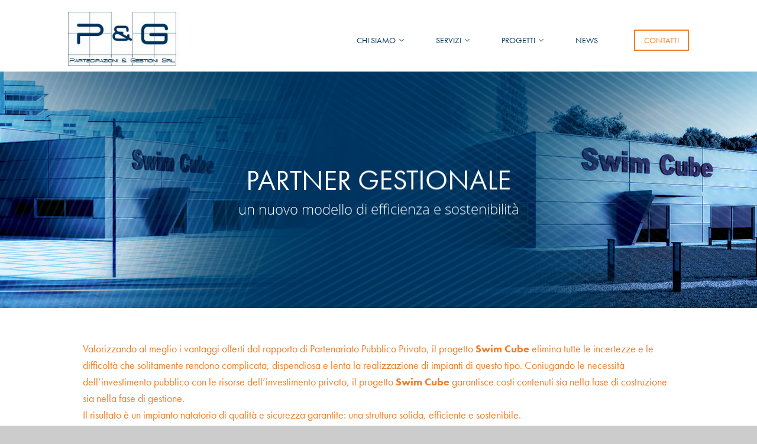

--- FILE ---
content_type: text/html; charset=UTF-8
request_url: http://www.partecipazioniegestioni.it/chi-siamo/swim-cube/
body_size: 60283
content:
<!DOCTYPE html>
<!--[if lte IE 9 ]><html class="ie lt-ie9" lang="it-IT"> <![endif]-->
<!--[if (gte IE 9)|!(IE)]><!--><html lang="it-IT"> <!--<![endif]-->
<head>
	<meta charset="UTF-8" />
	<meta name="viewport" content="width=device-width, initial-scale=1.0, maximum-scale=1.0, user-scalable=no" />
	<link rel="profile" href="http://gmpg.org/xfn/11" />
	<link rel="pingback" href="http://www.partecipazioniegestioni.it/xmlrpc.php" />
	
	<meta name='robots' content='index, follow, max-image-preview:large, max-snippet:-1, max-video-preview:-1' />

	<!-- This site is optimized with the Yoast SEO plugin v18.6 - https://yoast.com/wordpress/plugins/seo/ -->
	<title>Swim Cube - Partecipazioni e Gestioni</title>
	<meta name="description" content="Nel Partenariato Pubblico Privato, il progetto Swim Cube garantisce costi contenuti sia nella fase di costruzione sia nella fase di gestione." />
	<link rel="canonical" href="http://www.partecipazioniegestioni.it/chi-siamo/swim-cube/" />
	<meta property="og:locale" content="it_IT" />
	<meta property="og:type" content="article" />
	<meta property="og:title" content="Swim Cube - Partecipazioni e Gestioni" />
	<meta property="og:description" content="Nel Partenariato Pubblico Privato, il progetto Swim Cube garantisce costi contenuti sia nella fase di costruzione sia nella fase di gestione." />
	<meta property="og:url" content="http://www.partecipazioniegestioni.it/chi-siamo/swim-cube/" />
	<meta property="og:site_name" content="PartecipazionieGestioni.it" />
	<meta property="article:modified_time" content="2021-11-03T22:11:41+00:00" />
	<meta property="og:image" content="http://www.partecipazioniegestioni.it/wp-content/uploads/2016/04/PG-swim-cube-academy-icona.png" />
	<meta name="twitter:card" content="summary" />
	<meta name="twitter:label1" content="Tempo di lettura stimato" />
	<meta name="twitter:data1" content="4 minuti" />
	<script type="application/ld+json" class="yoast-schema-graph">{"@context":"https://schema.org","@graph":[{"@type":"WebSite","@id":"https://www.partecipazioniegestioni.it/#website","url":"https://www.partecipazioniegestioni.it/","name":"PartecipazionieGestioni.it","description":"Iter operativo per commitenza pubblica o privata","potentialAction":[{"@type":"SearchAction","target":{"@type":"EntryPoint","urlTemplate":"https://www.partecipazioniegestioni.it/?s={search_term_string}"},"query-input":"required name=search_term_string"}],"inLanguage":"it-IT"},{"@type":"ImageObject","@id":"http://www.partecipazioniegestioni.it/chi-siamo/swim-cube/#primaryimage","inLanguage":"it-IT","url":"http://www.partecipazioniegestioni.it/wp-content/uploads/2016/04/PG-swim-cube-academy-icona.png","contentUrl":"http://www.partecipazioniegestioni.it/wp-content/uploads/2016/04/PG-swim-cube-academy-icona.png","width":660,"height":180},{"@type":"WebPage","@id":"http://www.partecipazioniegestioni.it/chi-siamo/swim-cube/#webpage","url":"http://www.partecipazioniegestioni.it/chi-siamo/swim-cube/","name":"Swim Cube - Partecipazioni e Gestioni","isPartOf":{"@id":"https://www.partecipazioniegestioni.it/#website"},"primaryImageOfPage":{"@id":"http://www.partecipazioniegestioni.it/chi-siamo/swim-cube/#primaryimage"},"datePublished":"2016-04-12T13:40:39+00:00","dateModified":"2021-11-03T22:11:41+00:00","description":"Nel Partenariato Pubblico Privato, il progetto Swim Cube garantisce costi contenuti sia nella fase di costruzione sia nella fase di gestione.","breadcrumb":{"@id":"http://www.partecipazioniegestioni.it/chi-siamo/swim-cube/#breadcrumb"},"inLanguage":"it-IT","potentialAction":[{"@type":"ReadAction","target":["http://www.partecipazioniegestioni.it/chi-siamo/swim-cube/"]}]},{"@type":"BreadcrumbList","@id":"http://www.partecipazioniegestioni.it/chi-siamo/swim-cube/#breadcrumb","itemListElement":[{"@type":"ListItem","position":1,"name":"Home","item":"https://www.partecipazioniegestioni.it/"},{"@type":"ListItem","position":2,"name":"Chi siamo","item":"http://www.partecipazioniegestioni.it/chi-siamo/"},{"@type":"ListItem","position":3,"name":"Swim Cube"}]}]}</script>
	<!-- / Yoast SEO plugin. -->


<link rel='dns-prefetch' href='//s.w.org' />
<link rel="alternate" type="application/rss+xml" title="PartecipazionieGestioni.it &raquo; Feed" href="http://www.partecipazioniegestioni.it/feed/" />
		<script type="text/javascript">
			window._wpemojiSettings = {"baseUrl":"https:\/\/s.w.org\/images\/core\/emoji\/13.1.0\/72x72\/","ext":".png","svgUrl":"https:\/\/s.w.org\/images\/core\/emoji\/13.1.0\/svg\/","svgExt":".svg","source":{"concatemoji":"http:\/\/www.partecipazioniegestioni.it\/wp-includes\/js\/wp-emoji-release.min.js?ver=5.8.12"}};
			!function(e,a,t){var n,r,o,i=a.createElement("canvas"),p=i.getContext&&i.getContext("2d");function s(e,t){var a=String.fromCharCode;p.clearRect(0,0,i.width,i.height),p.fillText(a.apply(this,e),0,0);e=i.toDataURL();return p.clearRect(0,0,i.width,i.height),p.fillText(a.apply(this,t),0,0),e===i.toDataURL()}function c(e){var t=a.createElement("script");t.src=e,t.defer=t.type="text/javascript",a.getElementsByTagName("head")[0].appendChild(t)}for(o=Array("flag","emoji"),t.supports={everything:!0,everythingExceptFlag:!0},r=0;r<o.length;r++)t.supports[o[r]]=function(e){if(!p||!p.fillText)return!1;switch(p.textBaseline="top",p.font="600 32px Arial",e){case"flag":return s([127987,65039,8205,9895,65039],[127987,65039,8203,9895,65039])?!1:!s([55356,56826,55356,56819],[55356,56826,8203,55356,56819])&&!s([55356,57332,56128,56423,56128,56418,56128,56421,56128,56430,56128,56423,56128,56447],[55356,57332,8203,56128,56423,8203,56128,56418,8203,56128,56421,8203,56128,56430,8203,56128,56423,8203,56128,56447]);case"emoji":return!s([10084,65039,8205,55357,56613],[10084,65039,8203,55357,56613])}return!1}(o[r]),t.supports.everything=t.supports.everything&&t.supports[o[r]],"flag"!==o[r]&&(t.supports.everythingExceptFlag=t.supports.everythingExceptFlag&&t.supports[o[r]]);t.supports.everythingExceptFlag=t.supports.everythingExceptFlag&&!t.supports.flag,t.DOMReady=!1,t.readyCallback=function(){t.DOMReady=!0},t.supports.everything||(n=function(){t.readyCallback()},a.addEventListener?(a.addEventListener("DOMContentLoaded",n,!1),e.addEventListener("load",n,!1)):(e.attachEvent("onload",n),a.attachEvent("onreadystatechange",function(){"complete"===a.readyState&&t.readyCallback()})),(n=t.source||{}).concatemoji?c(n.concatemoji):n.wpemoji&&n.twemoji&&(c(n.twemoji),c(n.wpemoji)))}(window,document,window._wpemojiSettings);
		</script>
		<style type="text/css">
img.wp-smiley,
img.emoji {
	display: inline !important;
	border: none !important;
	box-shadow: none !important;
	height: 1em !important;
	width: 1em !important;
	margin: 0 .07em !important;
	vertical-align: -0.1em !important;
	background: none !important;
	padding: 0 !important;
}
</style>
	<link rel='stylesheet' id='wp-block-library-css'  href='http://www.partecipazioniegestioni.it/wp-includes/css/dist/block-library/style.min.css?ver=5.8.12' type='text/css' media='all' />
<link rel='stylesheet' id='flatsome-icons-css'  href='http://www.partecipazioniegestioni.it/wp-content/themes/flatsome/css/fonts.css?ver=2.8.5' type='text/css' media='all' />
<link rel='stylesheet' id='flatsome-animations-css'  href='http://www.partecipazioniegestioni.it/wp-content/themes/flatsome/css/animations.css?ver=2.8.5' type='text/css' media='all' />
<link rel='stylesheet' id='flatsome-main-css-css'  href='http://www.partecipazioniegestioni.it/wp-content/themes/flatsome/css/foundation.css?ver=2.8.5' type='text/css' media='all' />
<link rel='stylesheet' id='flatsome-style-css'  href='http://www.partecipazioniegestioni.it/wp-content/themes/flatsome-child/style.css?ver=2.8.5' type='text/css' media='all' />
<script type='text/javascript' src='http://www.partecipazioniegestioni.it/wp-includes/js/jquery/jquery.min.js?ver=3.6.0' id='jquery-core-js'></script>
<script type='text/javascript' src='http://www.partecipazioniegestioni.it/wp-includes/js/jquery/jquery-migrate.min.js?ver=3.3.2' id='jquery-migrate-js'></script>
<link rel="https://api.w.org/" href="http://www.partecipazioniegestioni.it/wp-json/" /><link rel="alternate" type="application/json" href="http://www.partecipazioniegestioni.it/wp-json/wp/v2/pages/485" /><link rel="EditURI" type="application/rsd+xml" title="RSD" href="http://www.partecipazioniegestioni.it/xmlrpc.php?rsd" />
<link rel="wlwmanifest" type="application/wlwmanifest+xml" href="http://www.partecipazioniegestioni.it/wp-includes/wlwmanifest.xml" /> 
<meta name="generator" content="WordPress 5.8.12" />
<link rel='shortlink' href='http://www.partecipazioniegestioni.it/?p=485' />
<link rel="alternate" type="application/json+oembed" href="http://www.partecipazioniegestioni.it/wp-json/oembed/1.0/embed?url=http%3A%2F%2Fwww.partecipazioniegestioni.it%2Fchi-siamo%2Fswim-cube%2F" />
<link rel="alternate" type="text/xml+oembed" href="http://www.partecipazioniegestioni.it/wp-json/oembed/1.0/embed?url=http%3A%2F%2Fwww.partecipazioniegestioni.it%2Fchi-siamo%2Fswim-cube%2F&#038;format=xml" />
<!-- Global site tag (gtag.js) - Google Analytics -->
<script async src="https://www.googletagmanager.com/gtag/js?id=UA-61690210-6"></script>
<script>
  window.dataLayer = window.dataLayer || [];
  function gtag(){dataLayer.push(arguments);}
  gtag('js', new Date());

  gtag('config', 'UA-61690210-6', { 'anonymize_ip': true });
</script>

<script src="https://use.typekit.net/oej4ulg.js"></script>
<script>try{Typekit.load({ async: true });}catch(e){}</script><!--[if lt IE 9]><link rel="stylesheet" type="text/css" href="http://www.partecipazioniegestioni.it/wp-content/themes/flatsome/css/ie8.css"><script src="//html5shim.googlecode.com/svn/trunk/html5.js"></script><script>var head = document.getElementsByTagName('head')[0],style = document.createElement('style');style.type = 'text/css';style.styleSheet.cssText = ':before,:after{content:none !important';head.appendChild(style);setTimeout(function(){head.removeChild(style);}, 0);</script><![endif]--><link rel="icon" href="http://www.partecipazioniegestioni.it/wp-content/uploads/2016/04/cropped-PG-favicon-32x32.png" sizes="32x32" />
<link rel="icon" href="http://www.partecipazioniegestioni.it/wp-content/uploads/2016/04/cropped-PG-favicon-192x192.png" sizes="192x192" />
<link rel="apple-touch-icon" href="http://www.partecipazioniegestioni.it/wp-content/uploads/2016/04/cropped-PG-favicon-180x180.png" />
<meta name="msapplication-TileImage" content="http://www.partecipazioniegestioni.it/wp-content/uploads/2016/04/cropped-PG-favicon-270x270.png" />
<!-- Custom CSS Codes --><style type="text/css"> #masthead{ height:121px;}#logo a img{ max-height:91px} #masthead #logo{width:352px;}#masthead #logo a{max-width:352px} #masthead.stuck.move_down{height:70px;}.wide-nav.move_down{top:70px;}#masthead.stuck.move_down #logo a img{ max-height:60px } ul.header-nav li a {font-size:90%} #masthead{background-color:#fff; ;} .slider-nav-reveal .flickity-prev-next-button, #main-content{background-color:#FFF!important} .wide-nav {background-color:#eee} #top-bar{background-color:#00385d } .ux-timer-text.primary span .alt-button.primary,.callout.style3 .inner .inner-text,.add-to-cart-grid .cart-icon strong,.tagcloud a,.navigation-paging a, .navigation-image a ,ul.page-numbers a, ul.page-numbers li > span,#masthead .mobile-menu a,.alt-button, #logo a, li.mini-cart .cart-icon strong,.widget_product_tag_cloud a, .widget_tag_cloud a,.post-date,#masthead .mobile-menu a.mobile-menu a,.checkout-group h3,.order-review h3 {color:#00385d;}button[disabled], .button[disabled],button[disabled]:hover, .button[disabled]:hover, .ux-timer.primary span, .slider-nav-circle .flickity-prev-next-button:hover svg, .slider-nav-circle .flickity-prev-next-button:hover .arrow, .ux-box.ux-text-badge:hover .ux-box-text, .ux-box.ux-text-overlay .ux-box-image,.ux-header-element a:hover,.featured-table.ux_price_table .title,.scroll-to-bullets a strong,.scroll-to-bullets a.active,.scroll-to-bullets a:hover,.tabbed-content.pos_pills ul.tabs li.active a,.ux_hotspot,ul.page-numbers li > span,.label-new.menu-item a:after,.add-to-cart-grid .cart-icon strong:hover,.text-box-primary, .navigation-paging a:hover, .navigation-image a:hover ,.next-prev-nav .prod-dropdown > a:hover,ul.page-numbers a:hover,.widget_product_tag_cloud a:hover,.widget_tag_cloud a:hover,.custom-cart-count,.iosSlider .sliderNav a:hover span, li.mini-cart.active .cart-icon strong,.product-image .quick-view, .product-image .product-bg, #submit, button, #submit, button, .button, input[type="submit"],li.mini-cart.active .cart-icon strong,.post-item:hover .post-date,.blog_shortcode_item:hover .post-date,.column-slider .sliderNav a:hover,.ux_banner {background-color:#00385d}button[disabled], .button[disabled],.slider-nav-circle .flickity-prev-next-button:hover svg, .slider-nav-circle .flickity-prev-next-button:hover .arrow, .ux-header-element a:hover,.featured-table.ux_price_table,.text-bordered-primary,.callout.style3 .inner,ul.page-numbers li > span,.add-to-cart-grid .cart-icon strong, .add-to-cart-grid .cart-icon-handle,.add-to-cart-grid.loading .cart-icon strong,.navigation-paging a, .navigation-image a ,ul.page-numbers a ,ul.page-numbers a:hover,.post.sticky,.widget_product_tag_cloud a, .widget_tag_cloud a,.next-prev-nav .prod-dropdown > a:hover,.iosSlider .sliderNav a:hover span,.column-slider .sliderNav a:hover,.woocommerce .order-review, .woocommerce-checkout form.login,.button, button, li.mini-cart .cart-icon strong,li.mini-cart .cart-icon .cart-icon-handle,.post-date{border-color:#00385d;}.ux-loading{border-left-color:#00385d;}.primary.alt-button:hover,.button.alt-button:hover{background-color:#00385d!important}.flickity-prev-next-button:hover svg, .flickity-prev-next-button:hover .arrow, .featured-box:hover svg, .featured-img svg:hover{fill:#00385d!important;}.slider-nav-circle .flickity-prev-next-button:hover svg, .slider-nav-circle .flickity-prev-next-button:hover .arrow, .featured-box:hover .featured-img-circle svg{fill:#FFF!important;}.featured-box:hover .featured-img-circle{background-color:#00385d!important; border-color:#00385d!important;} .star-rating:before, .woocommerce-page .star-rating:before, .star-rating span:before{color:#f37d24}.secondary.alt-button,li.menu-sale a{color:#f37d24!important}.secondary-bg.button.alt-button.success:hover,.label-sale.menu-item a:after,.mini-cart:hover .custom-cart-count,.callout .inner,.button.secondary,.button.checkout,#submit.secondary, button.secondary, .button.secondary, input[type="submit"].secondary{background-color:#f37d24}.button.secondary,.button.secondary{border-color:#f37d24;}.secondary.alt-button:hover{color:#FFF!important;background-color:#f37d24!important}ul.page-numbers li > span{color:#FFF;} .callout.style3 .inner.success-bg .inner-text,.woocommerce-message{color:#7a9c59!important}.success-bg,.woocommerce-message:before,.woocommerce-message:after{color:#FFF!important; background-color:#7a9c59}.label-popular.menu-item a:after,.add-to-cart-grid.loading .cart-icon strong,.add-to-cart-grid.added .cart-icon strong{background-color:#7a9c59;border-color:#7a9c59;}.add-to-cart-grid.loading .cart-icon .cart-icon-handle,.add-to-cart-grid.added .cart-icon .cart-icon-handle{border-color:#7a9c59}.nav-dropdown{border-color:#00385d;}.nav-dropdown > ul:after, .nav-dropdown > .row:after, .nav-dropdown-inner:after, .menu-item-language .sub-menu:after{border-bottom-color:#00385d;}.label-new.menu-item > a:after{content:"New";}.label-hot.menu-item > a:after{content:"Hot";}.label-sale.menu-item > a:after{content:"Sale";}.label-popular.menu-item > a:after{content:"Popular";}.featured_item_image{max-height:250px}.callout .inner.callout-new-bg{background-color:#7a9c59!important;}.callout.style3 .inner.callout-new-bg{background-color:none!important;border-color:#7a9c59!important} div {}</style></head>

<body class="page-template page-template-page-blank page-template-page-blank-php page page-id-485 page-child parent-pageid-93 antialiased group-blog sticky_header full-width">


	<div id="wrapper">
		<div class="header-wrapper before-sticky">
				<header id="masthead" class="site-header" role="banner">
			<div class="row"> 
				<div class="large-12 columns header-container">
					<div class="mobile-menu show-for-small">
						<a href="#jPanelMenu" class="off-canvas-overlay" data-pos="left" data-color="light"><span class="icon-menu"></span></a>
					</div><!-- end mobile menu -->

					 
					<div id="logo" class="logo-left">
					<a class="logo-PG" href="http://www.partecipazioniegestioni.it/" title="PartecipazionieGestioni.it - Iter operativo per commitenza pubblica o privata" rel="home">
<img src="http://www.partecipazioniegestioni.it/wp-content/uploads/2016/06/PG-logo-header.jpg" class="header_logo " alt="PartecipazionieGestioni.it"></a>
						
					</div><!-- .logo -->
					
					<div class="left-links">
											</div><!-- .left-links -->

					
					<div class="right-links">
						<ul id="site-navigation" class="header-nav">
							
																						
								
									<li id="menu-item-95" class="menu-item menu-item-type-post_type menu-item-object-page current-page-ancestor current-menu-ancestor current-menu-parent current-page-parent current_page_parent current_page_ancestor menu-item-has-children menu-parent-item menu-item-95"><a href="http://www.partecipazioniegestioni.it/chi-siamo/" class="nav-top-link">Chi siamo</a>
<div class=nav-dropdown><ul>
	<li id="menu-item-466" class="menu-item menu-item-type-post_type menu-item-object-page menu-item-466"><a href="http://www.partecipazioniegestioni.it/chi-siamo/realta-industriale/">Partner Industriale</a></li>
	<li id="menu-item-490" class="menu-item menu-item-type-post_type menu-item-object-page current-menu-item page_item page-item-485 current_page_item menu-item-490"><a href="http://www.partecipazioniegestioni.it/chi-siamo/swim-cube/">Swim Cube</a></li>
	<li id="menu-item-542" class="menu-item menu-item-type-post_type menu-item-object-page menu-item-542"><a href="http://www.partecipazioniegestioni.it/chi-siamo/concept-drawing/">Partner Gestionale</a></li>
</ul></div>
</li>
<li id="menu-item-75" class="menu-item menu-item-type-post_type menu-item-object-page menu-item-has-children menu-parent-item menu-item-75"><a href="http://www.partecipazioniegestioni.it/servizi-completi/" class="nav-top-link">Servizi</a>
<div class=nav-dropdown><ul>
	<li id="menu-item-76" class="menu-item menu-item-type-post_type menu-item-object-page menu-item-76"><a href="http://www.partecipazioniegestioni.it/servizi-completi/prefattibilita-e-pianificazione/">Prefattibilità e Pianificazione</a></li>
	<li id="menu-item-256" class="menu-item menu-item-type-post_type menu-item-object-page menu-item-256"><a href="http://www.partecipazioniegestioni.it/servizi-completi/affidamento/">Affidamento</a></li>
	<li id="menu-item-268" class="menu-item menu-item-type-post_type menu-item-object-page menu-item-268"><a href="http://www.partecipazioniegestioni.it/servizi-completi/costruzione/">Costruzione</a></li>
	<li id="menu-item-267" class="menu-item menu-item-type-post_type menu-item-object-page menu-item-267"><a href="http://www.partecipazioniegestioni.it/servizi-completi/gestione/">Gestione</a></li>
</ul></div>
</li>
<li id="menu-item-89" class="menu-item menu-item-type-post_type menu-item-object-page menu-item-has-children menu-parent-item menu-item-89"><a href="http://www.partecipazioniegestioni.it/realizzazione-centri-natatori/" class="nav-top-link">Progetti</a>
<div class=nav-dropdown><ul>
	<li id="menu-item-1313" class="menu-item menu-item-type-post_type menu-item-object-page menu-item-1313"><a href="http://www.partecipazioniegestioni.it/realizzazione-centri-natatori/aquamore-bocconi-sport-center/">AQUAMORE BOCCONI SPORT CENTER</a></li>
	<li id="menu-item-1094" class="menu-item menu-item-type-post_type menu-item-object-page menu-item-1094"><a href="http://www.partecipazioniegestioni.it/realizzazione-centri-natatori/centro-natatorio-villafranca/">AQUAMORE VILLAFRANCA</a></li>
	<li id="menu-item-1177" class="menu-item menu-item-type-post_type menu-item-object-page menu-item-1177"><a href="http://www.partecipazioniegestioni.it/realizzazione-centri-natatori/aquamore-seriate/">AQUAMORE SERIATE</a></li>
	<li id="menu-item-1406" class="menu-item menu-item-type-post_type menu-item-object-page menu-item-1406"><a href="http://www.partecipazioniegestioni.it/realizzazione-centri-natatori/aquamore-stezzano/">AQUAMORE STEZZANO</a></li>
	<li id="menu-item-1407" class="menu-item menu-item-type-post_type menu-item-object-page menu-item-1407"><a href="http://www.partecipazioniegestioni.it/realizzazione-centri-natatori/aquamore-spinea/">AQUAMORE SPINEA</a></li>
	<li id="menu-item-798" class="menu-item menu-item-type-post_type menu-item-object-page menu-item-798"><a href="http://www.partecipazioniegestioni.it/realizzazione-centri-natatori/cele-dacco/">AQUAMORE JERAGO CON ORAGO</a></li>
	<li id="menu-item-355" class="menu-item menu-item-type-post_type menu-item-object-page menu-item-355"><a href="http://www.partecipazioniegestioni.it/realizzazione-centri-natatori/acqua/">AQUAMORE CASTEL GOFFREDO</a></li>
	<li id="menu-item-353" class="menu-item menu-item-type-post_type menu-item-object-page menu-item-353"><a href="http://www.partecipazioniegestioni.it/realizzazione-centri-natatori/seven-infinity/">SEVEN INFINITY GORGONZOLA</a></li>
	<li id="menu-item-354" class="menu-item menu-item-type-post_type menu-item-object-page menu-item-354"><a href="http://www.partecipazioniegestioni.it/realizzazione-centri-natatori/lambrone-erba/">LAMBRONE ERBA</a></li>
	<li id="menu-item-356" class="menu-item menu-item-type-post_type menu-item-object-page menu-item-356"><a href="http://www.partecipazioniegestioni.it/realizzazione-centri-natatori/calusco-dadda/">CENTRO SPORTIVO CALUSCO D’ADDA</a></li>
	<li id="menu-item-1093" class="menu-item menu-item-type-post_type menu-item-object-page menu-item-1093"><a href="http://www.partecipazioniegestioni.it/realizzazione-centri-natatori/centro-nuoto-mirandola/">CENTRO NUOTO MIRANDOLA</a></li>
</ul></div>
</li>
<li id="menu-item-96" class="menu-item menu-item-type-post_type menu-item-object-page menu-item-96"><a href="http://www.partecipazioniegestioni.it/informazioni-utili/" class="nav-top-link">News</a></li>

										                    		
		                   	
														<li class="html-block">
								<div class="html-block-inner hide-for-small"><div class="ux-header-element header_button"><a href="http://www.partecipazioniegestioni.it/contatti/" class="circle " title="" target="_self" style="border-width:2px">Contatti</a></div></div>
							</li>
							
												
												
					<!-- Show mini cart if Woocommerce is activated -->

						
									</ul><!-- .header-nav -->
			</div><!-- .right-links -->
		</div><!-- .large-12 -->
	</div><!-- .row -->


</header><!-- .header -->

</div><!-- .header-wrapper -->

<div id="main-content" class="site-main hfeed light">


<!-- woocommerce message -->


<div id="content" role="main">

			
				   <div id="banner_1713545037" class="ux_banner dark    "  style="height:400px; " data-height="400px" role="banner">
                                  <div class="banner-bg "  style="background-image:url('http://www.partecipazioniegestioni.it/wp-content/uploads/2016/04/PG-swim-cube-testata.jpg'); "><img src="http://www.partecipazioniegestioni.it/wp-content/uploads/2016/04/PG-swim-cube-testata.jpg"  alt="" style="visibility:hidden;" /></div>
                             <div class="row" >
          <div class="inner center text-center "  style="width:100%;">
            <div class="inner-wrap animated flipInX" style=" ">
              <h1>PARTNER GESTIONALE</h1>
<h4>un nuovo modello di efficienza e sostenibilità</h4>
            </div>
          </div>  
        </div>
                     </div><!-- end .ux_banner -->

	<div  class="row container no-margin-bottom">
<div class="small-12    large-12  columns   "  ><div class="column-inner"  >
<div class="message-box dark" style="background-image:url();background-color:#fff!important"><div class="row"><div class="large-12 columns"><div class="inner"><p style="text-align: left;">Valorizzando al meglio i vantaggi offerti dal rapporto di Partenariato Pubblico Privato, il progetto <strong>Swim Cube</strong> elimina tutte le incertezze e le difficoltà che solitamente rendono complicata, dispendiosa e lenta la realizzazione di impianti di questo tipo. Coniugando le necessità dell’investimento pubblico con le risorse dell’investimento privato, il progetto <strong>Swim Cube</strong> garantisce costi contenuti sia nella fase di costruzione sia nella fase di gestione.</p>
<p>Il risultato è un impianto natatorio di qualità e sicurezza garantite: una struttura solida, efficiente e sostenibile.</p>
<p>&nbsp;</p>
<p style="text-align: center;">Per Maggiori Informazioni <a href="http://www.partecipazioniegestioni.it/contatti/" class="button medium alt-button secondary" >Contattaci &gt;</a>
</div></div></div></div><!-- .message-box -->
</div></div>
</div>
  
	<div  class="row container ">
<div class="small-12    large-12  columns   "  ><div class="column-inner"  >
<div class="tx-div full clearfix" style="height:2px"></div><!-- end divider -->
</div></div>
</div>
  
	<div  class="row container ">
<div class="small-12   box-news large-12  columns   "  ><div class="column-inner"  >
<h2>I Sei Lati dell&#8217;Eccellenza</h2>
<p style="text-align: center;">Le sei facce del cubo che meglio rappresentano il modello <strong>Swim Cube,</strong> sei caratteristiche distintive che lo rendono il sistema ideale per garantire un business di qualità nel settore degli impianti natatori.</p>
</div></div>
</div>
  
	<div  class="row container ">
<div class="small-12   swim-cube large-4  columns   "  ><div class="column-inner"  >
<div class="column-inner">
<div class="featured-box pos-center " title="">
<div class="box-inner">
<div class="featured-img "><img style="width: 100%;" src="http://www.partecipazioniegestioni.it/wp-content/uploads/2016/04/PG-swim-cube-academy-icona.png" alt="" /></div>
</div>
<h2>Swim Academy</h2>
<p>Tutti i corsi e le attività sono programmati e realizzati da Swim Academy, un team di professionisti qualificati, per garantire sempre alti standard di qualità nell’insegnamento della pratica del nuoto.</p>
</div>
</div>
</div></div>
<div class="small-12   swim-cube large-4  columns   "  ><div class="column-inner"  >
<div class="column-inner">
<div class="featured-box pos-center " title="">
<div class="box-inner">
<div class="featured-img "><img style="width: 100%;" src="http://www.partecipazioniegestioni.it/wp-content/uploads/2016/04/PG-swim-cube-modernita-icona.png" alt="" /></div>
</div>
<h2>Modernità</h2>
<p>Ambienti pensati senza barriere e con location adatti ad ogni tipo di clientela. Realtà sicure con strumentazioni e attrezzature all’avanguardia.</p>
</div>
</div>
</div></div>
<div class="small-12   swim-cube large-4  columns   "  ><div class="column-inner"  >
<div class="column-inner">
<div class="featured-box pos-center " title="">
<div class="box-inner">
<div class="featured-img "><img style="width: 100%;" src="http://www.partecipazioniegestioni.it/wp-content/uploads/2016/04/PG-swim-cube-unicita-icona.png" alt="" /></div>
</div>
<h2>Unicità</h2>
<p>Il modello Swim Cube rappresenta, per organizzazione, efficienza e gestione, un unicum nel panorama degli impianti natatori.</p>
</div>
</div>
</div></div>
</div>
  
	<div  class="row container ">
<div class="small-12   swim-cube large-4  columns   "  ><div class="column-inner"  >
<div class="column-inner">
<div class="featured-box pos-center " title="">
<div class="box-inner">
<div class="featured-img "><img style="width: 100%;" src="http://www.partecipazioniegestioni.it/wp-content/uploads/2016/04/PG-swim-cube-organizzazione-icona.png" alt="" /></div>
</div>
<h2>Organizzazione</h2>
<p>La programmazione delle attività e la gestione del processo tecnicoamministrativo sono sviluppati attraverso gli strumenti più avanzati. Persone e processi di qualità per business di qualità.</p>
</div>
</div>
</div></div>
<div class="small-12   swim-cube large-4  columns   "  ><div class="column-inner"  >
<div class="column-inner">
<div class="featured-box pos-center " title="">
<div class="box-inner">
<div class="featured-img "><img style="width: 100%;" src="http://www.partecipazioniegestioni.it/wp-content/uploads/2016/04/PG-swim-cube-filosofia-icona.png" alt="" /></div>
</div>
<h2>Filosofia</h2>
<p>Il mondo acqua a disposizione di bambini e adulti con tariffe studiate sulla base delle esigenze per garantire facilità di accesso.</p>
</div>
</div>
</div></div>
<div class="small-12   swim-cube large-4  columns   "  ><div class="column-inner"  >
<div class="column-inner">
<div class="featured-box pos-center " title="">
<div class="box-inner">
<div class="featured-img "><img style="width: 100%;" src="http://www.partecipazioniegestioni.it/wp-content/uploads/2016/04/PG-swim-cube-passione-icona.png" alt="" /></div>
</div>
<h2>Passione</h2>
<p>Lo sport come momento di incontro tra le esigenze di movimento e una cultura di vita basata su valori di benessere ed equilibrio psicofisico.</p>
</div>
</div>
</div></div>
</div>
  
	<div  class="row container ">
<div class="small-12   box-news large-12  columns   "  ><div class="column-inner"  >
<h2>Soluzioni e Spazi</h2>
</div></div>
</div>
  
	<div  class="row container ">
<div class="small-12    large-12  columns   "  ><div class="column-inner"  >
<div class="column-inner">
<div class="row collapse vertical-tabs shortcode_tabgroup_vertical pos_normal">
<div class="large-5 columns">
<ul class="tabs-nav">
<li class="tab current-menu-item"><a href="#panel840402741">Soluzione Estesa</a></li>
<li class="tab"><a href="#panel840402742">Soluzione Compatta</a></li>
<li class="tab"><a href="#panel840402743">Piscina 25&#215;6 m</a></li>
<li class="tab"><a href="#panel840402744">Piscina 12&#215;4 m</a></li>
<li class="tab"><a href="#panel840402745">Ingresso-Area Lounge</a></li>
<li class="tab"><a href="#panel840402746">Zona Servizi</a></li>
<li class="tab"><a href="#panel840402747">Spogliatoi</a></li>
</ul>
</div>
<div class="large-7 columns contenuto">
<div id="panel840402741" class="tabs-inner active"> 
<div class="ux-slider-wrapper relative">
    <div class="ux-slider iosSlider  slider-style-normal  slider-nav-light slider-nav-inside slider-nav-circle js-flickity" 
        data-flickity-options='{ 
            "cellAlign": "center",
            "imagesLoaded": true,
            "lazyLoad": 1,
            "freeScroll": false,
            "wrapAround": true,
            "autoPlay": 6000,
            "prevNextButtons": true,
            "contain" : true,
            "percentPosition": true,
            "pageDots": true,
            "selectedAttraction" : 0.1,
            "friction": 0.6,
            "rightToLeft": false,
            "draggable": true        }'
        style=""
        >
           <div id="banner_268752003" class="ux_banner dark    "  style="height:450px; " data-height="450px" role="banner">
                                  <div class="banner-bg "  style="background-image:url('http://www.partecipazioniegestioni.it/wp-content/uploads/2016/04/PG-swim-cube-soluzione-estesa-urbana.jpg'); "><img src="http://www.partecipazioniegestioni.it/wp-content/uploads/2016/04/PG-swim-cube-soluzione-estesa-urbana.jpg"  alt="" style="visibility:hidden;" /></div>
                             <div class="row" >
          <div class="inner center text-center "  style="width:60%;">
            <div class="inner-wrap animated fadeIn" style=" ">
                          </div>
          </div>  
        </div>
                     </div><!-- end .ux_banner -->

   <div id="banner_1760900652" class="ux_banner dark    "  style="height:450px; " data-height="450px" role="banner">
                                  <div class="banner-bg "  style="background-image:url('http://www.partecipazioniegestioni.it/wp-content/uploads/2016/04/PG-swim-cube-soluzione-estesa-green.jpg'); "><img src="http://www.partecipazioniegestioni.it/wp-content/uploads/2016/04/PG-swim-cube-soluzione-estesa-green.jpg"  alt="" style="visibility:hidden;" /></div>
                             <div class="row" >
          <div class="inner center text-center "  style="width:60%;">
            <div class="inner-wrap animated fadeIn" style=" ">
                          </div>
          </div>  
        </div>
                     </div><!-- end .ux_banner -->

     </div>
    <div class="ux-loading dark"></div>
</div><!-- .ux-slider-wrapper -->

</div>
<div id="panel840402742" class="tabs-inner"> 
<div class="ux-slider-wrapper relative">
    <div class="ux-slider iosSlider  slider-style-normal  slider-nav-light slider-nav-inside slider-nav-circle js-flickity" 
        data-flickity-options='{ 
            "cellAlign": "center",
            "imagesLoaded": true,
            "lazyLoad": 1,
            "freeScroll": false,
            "wrapAround": true,
            "autoPlay": 6000,
            "prevNextButtons": true,
            "contain" : true,
            "percentPosition": true,
            "pageDots": true,
            "selectedAttraction" : 0.1,
            "friction": 0.6,
            "rightToLeft": false,
            "draggable": true        }'
        style=""
        >
           <div id="banner_1325100246" class="ux_banner dark    "  style="height:450px; " data-height="450px" role="banner">
                                  <div class="banner-bg "  style="background-image:url('http://www.partecipazioniegestioni.it/wp-content/uploads/2016/04/PG-swim-cube-soluzione-compatta-urbana.jpg'); "><img src="http://www.partecipazioniegestioni.it/wp-content/uploads/2016/04/PG-swim-cube-soluzione-compatta-urbana.jpg"  alt="" style="visibility:hidden;" /></div>
                             <div class="row" >
          <div class="inner center text-center "  style="width:60%;">
            <div class="inner-wrap animated fadeIn" style=" ">
                          </div>
          </div>  
        </div>
                     </div><!-- end .ux_banner -->

   <div id="banner_1109199096" class="ux_banner dark    "  style="height:450px; " data-height="450px" role="banner">
                                  <div class="banner-bg "  style="background-image:url('http://www.partecipazioniegestioni.it/wp-content/uploads/2016/04/PG-swim-cube-soluzione-compatta-green.jpg'); "><img src="http://www.partecipazioniegestioni.it/wp-content/uploads/2016/04/PG-swim-cube-soluzione-compatta-green.jpg"  alt="" style="visibility:hidden;" /></div>
                             <div class="row" >
          <div class="inner center text-center "  style="width:60%;">
            <div class="inner-wrap animated fadeIn" style=" ">
                          </div>
          </div>  
        </div>
                     </div><!-- end .ux_banner -->

     </div>
    <div class="ux-loading dark"></div>
</div><!-- .ux-slider-wrapper -->

</div>
<div id="panel840402743" class="tabs-inner"> 
<div class="ux-slider-wrapper relative">
    <div class="ux-slider iosSlider  slider-style-normal  slider-nav-light slider-nav-inside slider-nav-circle js-flickity" 
        data-flickity-options='{ 
            "cellAlign": "center",
            "imagesLoaded": true,
            "lazyLoad": 1,
            "freeScroll": false,
            "wrapAround": true,
            "autoPlay": 6000,
            "prevNextButtons": true,
            "contain" : true,
            "percentPosition": true,
            "pageDots": true,
            "selectedAttraction" : 0.1,
            "friction": 0.6,
            "rightToLeft": false,
            "draggable": true        }'
        style=""
        >
           <div id="banner_1636933147" class="ux_banner dark    "  style="height:450px; " data-height="450px" role="banner">
                                  <div class="banner-bg "  style="background-image:url('http://www.partecipazioniegestioni.it/wp-content/uploads/2016/04/PG-swim-cube-piscina25x6-render.jpg'); "><img src="http://www.partecipazioniegestioni.it/wp-content/uploads/2016/04/PG-swim-cube-piscina25x6-render.jpg"  alt="" style="visibility:hidden;" /></div>
                             <div class="row" >
          <div class="inner center text-center "  style="width:60%;">
            <div class="inner-wrap animated fadeIn" style=" ">
                          </div>
          </div>  
        </div>
                     </div><!-- end .ux_banner -->

   <div id="banner_2116828865" class="ux_banner dark    "  style="height:450px; " data-height="450px" role="banner">
                                  <div class="banner-bg "  style="background-image:url('http://www.partecipazioniegestioni.it/wp-content/uploads/2016/04/PG-swim-cube-piscina25x6-modellino.jpg'); "><img src="http://www.partecipazioniegestioni.it/wp-content/uploads/2016/04/PG-swim-cube-piscina25x6-modellino.jpg"  alt="" style="visibility:hidden;" /></div>
                             <div class="row" >
          <div class="inner center text-center "  style="width:60%;">
            <div class="inner-wrap animated fadeIn" style=" ">
                          </div>
          </div>  
        </div>
                     </div><!-- end .ux_banner -->

     </div>
    <div class="ux-loading dark"></div>
</div><!-- .ux-slider-wrapper -->

</div>
<div id="panel840402744" class="tabs-inner"> 
<div class="ux-slider-wrapper relative">
    <div class="ux-slider iosSlider  slider-style-normal  slider-nav-light slider-nav-inside slider-nav-circle js-flickity" 
        data-flickity-options='{ 
            "cellAlign": "center",
            "imagesLoaded": true,
            "lazyLoad": 1,
            "freeScroll": false,
            "wrapAround": true,
            "autoPlay": 6000,
            "prevNextButtons": true,
            "contain" : true,
            "percentPosition": true,
            "pageDots": true,
            "selectedAttraction" : 0.1,
            "friction": 0.6,
            "rightToLeft": false,
            "draggable": true        }'
        style=""
        >
           <div id="banner_1903634758" class="ux_banner dark    "  style="height:450px; " data-height="450px" role="banner">
                                  <div class="banner-bg "  style="background-image:url('http://www.partecipazioniegestioni.it/wp-content/uploads/2016/04/PG-swim-cube-piscina12x4-render.jpg'); "><img src="http://www.partecipazioniegestioni.it/wp-content/uploads/2016/04/PG-swim-cube-piscina12x4-render.jpg"  alt="" style="visibility:hidden;" /></div>
                             <div class="row" >
          <div class="inner center text-center "  style="width:60%;">
            <div class="inner-wrap animated fadeIn" style=" ">
                          </div>
          </div>  
        </div>
                     </div><!-- end .ux_banner -->

   <div id="banner_650710718" class="ux_banner dark    "  style="height:450px; " data-height="450px" role="banner">
                                  <div class="banner-bg "  style="background-image:url('http://www.partecipazioniegestioni.it/wp-content/uploads/2016/04/PG-swim-cube-piscina12x4-modellino.jpg'); "><img src="http://www.partecipazioniegestioni.it/wp-content/uploads/2016/04/PG-swim-cube-piscina12x4-modellino.jpg"  alt="" style="visibility:hidden;" /></div>
                             <div class="row" >
          <div class="inner center text-center "  style="width:60%;">
            <div class="inner-wrap animated fadeIn" style=" ">
                          </div>
          </div>  
        </div>
                     </div><!-- end .ux_banner -->

     </div>
    <div class="ux-loading dark"></div>
</div><!-- .ux-slider-wrapper -->

</div>
<div id="panel840402745" class="tabs-inner"> 
<div class="ux-slider-wrapper relative">
    <div class="ux-slider iosSlider  slider-style-normal  slider-nav-light slider-nav-inside slider-nav-circle js-flickity" 
        data-flickity-options='{ 
            "cellAlign": "center",
            "imagesLoaded": true,
            "lazyLoad": 1,
            "freeScroll": false,
            "wrapAround": true,
            "autoPlay": 6000,
            "prevNextButtons": true,
            "contain" : true,
            "percentPosition": true,
            "pageDots": true,
            "selectedAttraction" : 0.1,
            "friction": 0.6,
            "rightToLeft": false,
            "draggable": true        }'
        style=""
        >
           <div id="banner_2040926138" class="ux_banner dark    "  style="height:450px; " data-height="450px" role="banner">
                                  <div class="banner-bg "  style="background-image:url('http://www.partecipazioniegestioni.it/wp-content/uploads/2016/04/PG-swim-cube-area-lounge-modellino.jpg'); "><img src="http://www.partecipazioniegestioni.it/wp-content/uploads/2016/04/PG-swim-cube-area-lounge-modellino.jpg"  alt="" style="visibility:hidden;" /></div>
                             <div class="row" >
          <div class="inner center text-center "  style="width:60%;">
            <div class="inner-wrap animated fadeIn" style=" ">
                          </div>
          </div>  
        </div>
                     </div><!-- end .ux_banner -->

   <div id="banner_608263600" class="ux_banner dark    "  style="height:450px; " data-height="450px" role="banner">
                                  <div class="banner-bg "  style="background-image:url('http://www.partecipazioniegestioni.it/wp-content/uploads/2016/04/PG-swim-cube-area-lounge-render.jpg'); "><img src="http://www.partecipazioniegestioni.it/wp-content/uploads/2016/04/PG-swim-cube-area-lounge-render.jpg"  alt="" style="visibility:hidden;" /></div>
                             <div class="row" >
          <div class="inner center text-center "  style="width:60%;">
            <div class="inner-wrap animated fadeIn" style=" ">
                          </div>
          </div>  
        </div>
                     </div><!-- end .ux_banner -->

     </div>
    <div class="ux-loading dark"></div>
</div><!-- .ux-slider-wrapper -->

</div>
<div id="panel840402746" class="tabs-inner"> 
<div class="ux-slider-wrapper relative">
    <div class="ux-slider iosSlider  slider-style-normal  slider-nav-light slider-nav-inside slider-nav-circle js-flickity" 
        data-flickity-options='{ 
            "cellAlign": "center",
            "imagesLoaded": true,
            "lazyLoad": 1,
            "freeScroll": false,
            "wrapAround": true,
            "autoPlay": 6000,
            "prevNextButtons": true,
            "contain" : true,
            "percentPosition": true,
            "pageDots": true,
            "selectedAttraction" : 0.1,
            "friction": 0.6,
            "rightToLeft": false,
            "draggable": true        }'
        style=""
        >
           <div id="banner_1455011344" class="ux_banner dark    "  style="height:450px; " data-height="450px" role="banner">
                                  <div class="banner-bg "  style="background-image:url('http://www.partecipazioniegestioni.it/wp-content/uploads/2016/04/PG-swim-zona-servizi-modellino.jpg'); "><img src="http://www.partecipazioniegestioni.it/wp-content/uploads/2016/04/PG-swim-zona-servizi-modellino.jpg"  alt="" style="visibility:hidden;" /></div>
                             <div class="row" >
          <div class="inner center text-center "  style="width:60%;">
            <div class="inner-wrap animated fadeIn" style=" ">
                          </div>
          </div>  
        </div>
                     </div><!-- end .ux_banner -->

   <div id="banner_1628739942" class="ux_banner dark    "  style="height:450px; " data-height="450px" role="banner">
                                  <div class="banner-bg "  style="background-image:url('http://www.partecipazioniegestioni.it/wp-content/uploads/2016/04/PG-swim-zona-servizi-uomini.jpg'); "><img src="http://www.partecipazioniegestioni.it/wp-content/uploads/2016/04/PG-swim-zona-servizi-uomini.jpg"  alt="" style="visibility:hidden;" /></div>
                             <div class="row" >
          <div class="inner center text-center "  style="width:60%;">
            <div class="inner-wrap animated fadeIn" style=" ">
                          </div>
          </div>  
        </div>
                     </div><!-- end .ux_banner -->

   <div id="banner_2004077075" class="ux_banner dark    "  style="height:450px; " data-height="450px" role="banner">
                                  <div class="banner-bg "  style="background-image:url('http://www.partecipazioniegestioni.it/wp-content/uploads/2016/04/PG-swim-zona-servizi-donne.jpg'); "><img src="http://www.partecipazioniegestioni.it/wp-content/uploads/2016/04/PG-swim-zona-servizi-donne.jpg"  alt="" style="visibility:hidden;" /></div>
                             <div class="row" >
          <div class="inner center text-center "  style="width:60%;">
            <div class="inner-wrap animated fadeIn" style=" ">
                          </div>
          </div>  
        </div>
                     </div><!-- end .ux_banner -->

     </div>
    <div class="ux-loading dark"></div>
</div><!-- .ux-slider-wrapper -->

</div>
<div id="panel840402747" class="tabs-inner"> 
<div class="ux-slider-wrapper relative">
    <div class="ux-slider iosSlider  slider-style-normal  slider-nav-light slider-nav-inside slider-nav-circle js-flickity" 
        data-flickity-options='{ 
            "cellAlign": "center",
            "imagesLoaded": true,
            "lazyLoad": 1,
            "freeScroll": false,
            "wrapAround": true,
            "autoPlay": 6000,
            "prevNextButtons": true,
            "contain" : true,
            "percentPosition": true,
            "pageDots": true,
            "selectedAttraction" : 0.1,
            "friction": 0.6,
            "rightToLeft": false,
            "draggable": true        }'
        style=""
        >
           <div id="banner_810037192" class="ux_banner dark    "  style="height:450px; " data-height="450px" role="banner">
                                  <div class="banner-bg "  style="background-image:url('http://www.partecipazioniegestioni.it/wp-content/uploads/2016/04/PG-swim-spogliatoi-modellino.jpg'); "><img src="http://www.partecipazioniegestioni.it/wp-content/uploads/2016/04/PG-swim-spogliatoi-modellino.jpg"  alt="" style="visibility:hidden;" /></div>
                             <div class="row" >
          <div class="inner center text-center "  style="width:60%;">
            <div class="inner-wrap animated fadeIn" style=" ">
                          </div>
          </div>  
        </div>
                     </div><!-- end .ux_banner -->

   <div id="banner_11274953" class="ux_banner dark    "  style="height:450px; " data-height="450px" role="banner">
                                  <div class="banner-bg "  style="background-image:url('http://www.partecipazioniegestioni.it/wp-content/uploads/2016/04/PG-swim-spogliatoi-donne.jpg'); "><img src="http://www.partecipazioniegestioni.it/wp-content/uploads/2016/04/PG-swim-spogliatoi-donne.jpg"  alt="" style="visibility:hidden;" /></div>
                             <div class="row" >
          <div class="inner center text-center "  style="width:60%;">
            <div class="inner-wrap animated fadeIn" style=" ">
                          </div>
          </div>  
        </div>
                     </div><!-- end .ux_banner -->

   <div id="banner_1300919583" class="ux_banner dark    "  style="height:450px; " data-height="450px" role="banner">
                                  <div class="banner-bg "  style="background-image:url('http://www.partecipazioniegestioni.it/wp-content/uploads/2016/04/PG-swim-spogliatoi-uomini.jpg'); "><img src="http://www.partecipazioniegestioni.it/wp-content/uploads/2016/04/PG-swim-spogliatoi-uomini.jpg"  alt="" style="visibility:hidden;" /></div>
                             <div class="row" >
          <div class="inner center text-center "  style="width:60%;">
            <div class="inner-wrap animated fadeIn" style=" ">
                          </div>
          </div>  
        </div>
                     </div><!-- end .ux_banner -->

   <div id="banner_1160128033" class="ux_banner dark    "  style="height:450px; " data-height="450px" role="banner">
                                  <div class="banner-bg "  style="background-image:url('http://www.partecipazioniegestioni.it/wp-content/uploads/2016/04/PG-swim-spogliatoi-render.jpg'); "><img src="http://www.partecipazioniegestioni.it/wp-content/uploads/2016/04/PG-swim-spogliatoi-render.jpg"  alt="" style="visibility:hidden;" /></div>
                             <div class="row" >
          <div class="inner center text-center "  style="width:60%;">
            <div class="inner-wrap animated fadeIn" style=" ">
                          </div>
          </div>  
        </div>
                     </div><!-- end .ux_banner -->

     </div>
    <div class="ux-loading dark"></div>
</div><!-- .ux-slider-wrapper -->

</div>
</div>
</div>
</div>
</div></div>
</div>
  
	<div  class="row container ">
<div class="small-12    large-12  columns   "  ><div class="column-inner"  >
<div class="tx-div full clearfix" style="height:2px"></div><!-- end divider -->
</div></div>
</div>
  
	<div  class="row container ">
<div class="small-12   box-news large-12  columns   "  ><div class="column-inner"  >
<h2>Perchè P&amp;G?</h2>
</div></div>
</div>
  
	<div  class="row container ">
<div class="small-12   chi-siamo large-4  columns   "  ><div class="column-inner"  >
<div class="column-inner">
<div class="featured-box pos-center " title="">
<div class="box-inner">
<div class="featured-img "><a href="http://www.partecipazioniegestioni.it/realta-industriale/"><img style="width: 100%;" src="http://www.partecipazioniegestioni.it/wp-content/uploads/2016/04/PG-chi-siamo-realta-industriale-icona.png" alt="" /></a></div>
</div>
<h2><a href="http://www.partecipazioniegestioni.it/realta-industriale/">Partner Industriale</a></h2>
</div>
</div>
</div></div>
<div class="small-12   chi-siamo large-4  columns   "  ><div class="column-inner"  >
<div class="column-inner">
<div class="featured-box pos-center " title="">
<div class="box-inner">
<div class="featured-img "><img style="width: 100%;" src="http://www.partecipazioniegestioni.it/wp-content/uploads/2016/04/PG-swim-cube-icona-arancio.png" alt="" /></div>
</div>
<h2><a class="icona-selezionata">Swim Cube</a></h2>
</div>
</div>
</div></div>
<div class="small-12   chi-siamo large-4  columns   "  ><div class="column-inner"  >
<div class="column-inner">
<div class="featured-box pos-center " title="">
<div class="box-inner">
<div class="featured-img "><a href="http://www.partecipazioniegestioni.it/chi-siamo/concept-drawing/"><img style="width: 100%;" src="http://www.partecipazioniegestioni.it/wp-content/uploads/2016/04/PG-chi-siamo-concept-drawing-icona.png" alt="" /></a></div>
</div>
<h2><a href="http://www.partecipazioniegestioni.it/chi-siamo/concept-drawing/">Partner Gestionale</a></h2>
</div>
</div>
</div></div>
</div>
  
			
						
</div>


</div><!-- #main-content -->

<footer class="footer-wrapper" role="contentinfo">	
	<div  class="row container ">

<div class="small-12    large-12  columns   "  ><div class="column-inner"  >

<div class="tx-div full clearfix" style="height:2px"></div><!-- end divider -->

</div></div>

</div>
  


     
     <section  class="ux-section" style="padding:10px 0;margin-bottom:0px!important;">  
      
      
     <div class="ux-section-content">

	<div  class="row container ">

<div class="small-12    large-4  columns   "  ><div class="column-inner"  >
<h2>Siamo Partner di:</h2>
</div></div>

<div class="small-12    large-4  columns   "  ><div class="column-inner"  >

<div class="ux-img-container "><img src="http://www.partecipazioniegestioni.it/wp-content/uploads/2021/11/myrthapools.jpg" alt="" title="" style="bottom:-0px"/></div>

<a href="https://www.myrthapools.com/it/" class="button small primary alt-button" target="_blank">Vai al sito</a>

</div></div>

<div class="small-12    large-4  columns   "  ><div class="column-inner"  >

<div class="ux-img-container "><img src="http://www.partecipazioniegestioni.it/wp-content/uploads/2021/11/acquamore.jpg" alt="" title="" style="bottom:-0px"/></div>

<a href="https://www.aquamore.it/" class="button small primary alt-button" target="_blank">Vai al sito</a>

</div></div>

</div>
  

<div style="display:block;height:30px" class="clearfix"></div>

</div>
      
        </section><!-- .ux-section -->

  
<!-- FOOTER 1 -->


<!-- FOOTER 2 -->


<div class="absolute-footer dark" style="background-color:#00385d">
<div class="row">
	<div class="large-12 columns">
		<div class="left">
			 				<div class="menu-footer-menu-container"><ul id="menu-footer-menu" class="footer-nav"><li id="menu-item-992" class="menu-item menu-item-type-post_type menu-item-object-page menu-item-992"><a href="http://www.partecipazioniegestioni.it/cookie-privacy-policy/">Cookie Policy</a></li>
<li id="menu-item-991" class="menu-item menu-item-type-post_type menu-item-object-page menu-item-991"><a href="http://www.partecipazioniegestioni.it/privacy-policy/">Privacy Policy</a></li>
<li id="menu-item-993" class="menu-item menu-item-type-post_type menu-item-object-page menu-item-993"><a href="http://www.partecipazioniegestioni.it/disclaimer/">Disclaimer</a></li>
</ul></div>						
					<div class="copyright-footer"><p>Copyright 2016 © <strong>Partecipazioni & Gestioni S.r.l. </strong> - P.IVA 02396830206  - N. Rea MN-249284 -  C.S. 100.000Euro</strong></br> Sede operativa: Via Solferino, 27 – 46043 Castiglione delle Stiviere (MN) • Tel. 0376.942776 • Mail: <a href='mailto:info@partecipazioniegestioni.it'>info@partecipazioniegestioni.it</a></p></div>
		</div><!-- .left -->
		<div class="right">
						</div>
	</div><!-- .large-12 -->
</div><!-- .row-->
</div><!-- .absolute-footer -->
</footer><!-- .footer-wrapper -->
</div><!-- #wrapper -->

<!-- back to top -->
<a href="#top" id="top-link" class="animated fadeInUp"><span class="icon-angle-up"></span></a>



<!-- Mobile Popup -->
<div id="jPanelMenu" class="mfp-hide">
    <div class="mobile-sidebar">
        
        <ul class="mobile-main-menu">
        
        <li class="menu-item menu-item-type-post_type menu-item-object-page current-page-ancestor current-menu-ancestor current-menu-parent current-page-parent current_page_parent current_page_ancestor menu-item-has-children menu-parent-item menu-item-95"><a href="http://www.partecipazioniegestioni.it/chi-siamo/">Chi siamo</a>
<ul class="sub-menu">
	<li class="menu-item menu-item-type-post_type menu-item-object-page menu-item-466"><a href="http://www.partecipazioniegestioni.it/chi-siamo/realta-industriale/">Partner Industriale</a></li>
	<li class="menu-item menu-item-type-post_type menu-item-object-page current-menu-item page_item page-item-485 current_page_item menu-item-490"><a href="http://www.partecipazioniegestioni.it/chi-siamo/swim-cube/" aria-current="page">Swim Cube</a></li>
	<li class="menu-item menu-item-type-post_type menu-item-object-page menu-item-542"><a href="http://www.partecipazioniegestioni.it/chi-siamo/concept-drawing/">Partner Gestionale</a></li>
</ul>
</li>
<li class="menu-item menu-item-type-post_type menu-item-object-page menu-item-has-children menu-parent-item menu-item-75"><a href="http://www.partecipazioniegestioni.it/servizi-completi/">Servizi</a>
<ul class="sub-menu">
	<li class="menu-item menu-item-type-post_type menu-item-object-page menu-item-76"><a href="http://www.partecipazioniegestioni.it/servizi-completi/prefattibilita-e-pianificazione/">Prefattibilità e Pianificazione</a></li>
	<li class="menu-item menu-item-type-post_type menu-item-object-page menu-item-256"><a href="http://www.partecipazioniegestioni.it/servizi-completi/affidamento/">Affidamento</a></li>
	<li class="menu-item menu-item-type-post_type menu-item-object-page menu-item-268"><a href="http://www.partecipazioniegestioni.it/servizi-completi/costruzione/">Costruzione</a></li>
	<li class="menu-item menu-item-type-post_type menu-item-object-page menu-item-267"><a href="http://www.partecipazioniegestioni.it/servizi-completi/gestione/">Gestione</a></li>
</ul>
</li>
<li class="menu-item menu-item-type-post_type menu-item-object-page menu-item-has-children menu-parent-item menu-item-89"><a href="http://www.partecipazioniegestioni.it/realizzazione-centri-natatori/">Progetti</a>
<ul class="sub-menu">
	<li class="menu-item menu-item-type-post_type menu-item-object-page menu-item-1313"><a href="http://www.partecipazioniegestioni.it/realizzazione-centri-natatori/aquamore-bocconi-sport-center/">AQUAMORE BOCCONI SPORT CENTER</a></li>
	<li class="menu-item menu-item-type-post_type menu-item-object-page menu-item-1094"><a href="http://www.partecipazioniegestioni.it/realizzazione-centri-natatori/centro-natatorio-villafranca/">AQUAMORE VILLAFRANCA</a></li>
	<li class="menu-item menu-item-type-post_type menu-item-object-page menu-item-1177"><a href="http://www.partecipazioniegestioni.it/realizzazione-centri-natatori/aquamore-seriate/">AQUAMORE SERIATE</a></li>
	<li class="menu-item menu-item-type-post_type menu-item-object-page menu-item-1406"><a href="http://www.partecipazioniegestioni.it/realizzazione-centri-natatori/aquamore-stezzano/">AQUAMORE STEZZANO</a></li>
	<li class="menu-item menu-item-type-post_type menu-item-object-page menu-item-1407"><a href="http://www.partecipazioniegestioni.it/realizzazione-centri-natatori/aquamore-spinea/">AQUAMORE SPINEA</a></li>
	<li class="menu-item menu-item-type-post_type menu-item-object-page menu-item-798"><a href="http://www.partecipazioniegestioni.it/realizzazione-centri-natatori/cele-dacco/">AQUAMORE JERAGO CON ORAGO</a></li>
	<li class="menu-item menu-item-type-post_type menu-item-object-page menu-item-355"><a href="http://www.partecipazioniegestioni.it/realizzazione-centri-natatori/acqua/">AQUAMORE CASTEL GOFFREDO</a></li>
	<li class="menu-item menu-item-type-post_type menu-item-object-page menu-item-353"><a href="http://www.partecipazioniegestioni.it/realizzazione-centri-natatori/seven-infinity/">SEVEN INFINITY GORGONZOLA</a></li>
	<li class="menu-item menu-item-type-post_type menu-item-object-page menu-item-354"><a href="http://www.partecipazioniegestioni.it/realizzazione-centri-natatori/lambrone-erba/">LAMBRONE ERBA</a></li>
	<li class="menu-item menu-item-type-post_type menu-item-object-page menu-item-356"><a href="http://www.partecipazioniegestioni.it/realizzazione-centri-natatori/calusco-dadda/">CENTRO SPORTIVO CALUSCO D’ADDA</a></li>
	<li class="menu-item menu-item-type-post_type menu-item-object-page menu-item-1093"><a href="http://www.partecipazioniegestioni.it/realizzazione-centri-natatori/centro-nuoto-mirandola/">CENTRO NUOTO MIRANDOLA</a></li>
</ul>
</li>
<li class="menu-item menu-item-type-post_type menu-item-object-page menu-item-96"><a href="http://www.partecipazioniegestioni.it/informazioni-utili/">News</a></li>

                </ul>

        
       
            </div><!-- inner -->
</div><!-- #mobile-menu -->

<script type='text/javascript' src='http://www.partecipazioniegestioni.it/wp-content/themes/flatsome/js/modernizr.js?ver=2.8.5' id='flatsome-modernizer-js'></script>
<script type='text/javascript' src='http://www.partecipazioniegestioni.it/wp-content/themes/flatsome/js/flatsome-plugins.js?ver=2.8.5' id='flatsome-plugins-js-js'></script>
<script type='text/javascript' id='flatsome-theme-js-js-extra'>
/* <![CDATA[ */
var ajaxURL = {"ajaxurl":"http:\/\/www.partecipazioniegestioni.it\/wp-admin\/admin-ajax.php"};
/* ]]> */
</script>
<script type='text/javascript' src='http://www.partecipazioniegestioni.it/wp-content/themes/flatsome/js/flatsome-theme.js?ver=2.8.5' id='flatsome-theme-js-js'></script>
<script type='text/javascript' src='http://www.partecipazioniegestioni.it/wp-includes/js/wp-embed.min.js?ver=5.8.12' id='wp-embed-js'></script>

</body>
</html>

--- FILE ---
content_type: text/css
request_url: http://www.partecipazioniegestioni.it/wp-content/themes/flatsome-child/style.css?ver=2.8.5
body_size: 8917
content:
/*
Theme Name: Flatsome Child Theme
Theme URI: http://flatsome.uxthemes.com/
Description: This is a child theme for Flatsome
Author: UX Themes
Author URI: http: //www.uxthemes.com/
Template: flatsome
Version: 2.5
*/

/*************** ADD CUSTOM CSS HERE.   ***************/
a.button.small.primary.alt-button {
    width: 100%;
}

.footer-wrapper .tx-div {
	background-color: #00385d;
}
a.button.medium.alt-button.secondary { font-family: "futura-pt",sans-serif; }

h1, h2, h3, .vertical-tabs ul.tabs-nav li { font-family: "futura-pt",sans-serif; font-weight: normal; font-variant: small-caps; }

.ux_banner h1 { font-size: 300%; font-family: "futura-pt",sans-serif; font-weight: normal; font-variant: small-caps; }

h4 { font-family: "open-sans",sans-serif; font-weight: lighter; font-size: 160%; }

p { font-family: "open-sans",sans-serif; color: #00385d; font-weight: lighter; }

p strong { color: #00385d; }

.contenuto { color: red; }

/***************HEADER***************/
a.logo-myrtha { float: right!important; }


ul.header-nav li {  margin-left: 50px; }

ul.header-nav a.nav-top-link, ul.header-nav li .nav-dropdown a {
	color: #00385d;
	opacity: 1;
	font-family: "futura-pt",sans-serif;
}

ul.header-nav li.active a.nav-top-link { color: #f37d24; }

.ux-header-element a {
	font-family: "futura-pt",sans-serif;
	color: #f37d24;
	border: 1px solid #f37d24;
}

.ux-header-element a:hover {
	color: #fff;
	background-color: #f37d24!important;
	border-color: #f37d24!important;
}

ul.header-nav li a { font-weight: normal; }

ul.header-nav li .nav-dropdown a:hover { color: #f37d24; }

.circle { border-radius: 0px; }
.partner-block {
    border-top: 2px solid #4e7ac7;
    padding-top: 30px;
}
/***************HOME***************/
.row.container.no-margin { 
	margin-left: 0px;
	margin-right: 0px;
	max-width: 100%; 
	margin-bottom: 0px!important;
}
#block-footer-loghi .tx-div {
    background-color: #00385d;
}
.small-12.no-padding { 
	padding-left: 0px;
	padding-right: 0px; 
}

.text-center .button { margin: 25px 5px 10px; }

h4 span { font-variant: small-caps; }

a.button.medium.primary, a.button.small.primary {
	background-color: #fff;
	color: #00385d;
	text-transform: lowercase;
	font-weight: normal;
	font-family: "open-sans",sans-serif;
}

.button:hover, a.button:hover.medium.primary, a.button:hover.small.primary {
	box-shadow: none;
	background-color: #00385d;
	color: #fff;
}

.box { 
	height: 150px;
	text-align: center;
}

.box h3 { 
	font-size: 190%;
	line-height: 4; 
}

.box h3 a { color: #fff; }

div#color01 { background-color: #35478c; }

div#color02 { background-color: #4e7ac7; }

div#color03 { background-color: #7fb2f0; }

div#color04 { background-color: #add5f7; }

.title h2 { font-size: 380%; }

.title h2 span { 
	background-color: rgba( 0,56,93,0.6);
	padding: 15px; 
}

.message-box.dark p { 
	color: #f37d24;
	text-transform: none; 
	text-align: left;
}

.message-box.dark p strong { color: #f37d24; }

.row.container.no-margin-bottom { margin-bottom: 0px!important; }

.tx-div { 
	background-color: #f37d24;
	opacity: 1; 
}

.vertical-tabs ul.tabs-nav { border-right: none; }

.vertical-tabs .tabs-inner { border-left: none; }

.shortcode_tabgroup_vertical h3 { border-bottom: none; }

.vertical-tabs ul.tabs-nav li.current-menu-item a, .vertical-tabs ul.tabs-nav li a:hover {
	color: #f37d24;
	border-right: none;
}

.vertical-tabs ul.tabs-nav li a { 
	color: #00385d;
	padding: 20px 0; 
	text-align: center;
}

.vertical-tabs ul.tabs-nav li a img { margin-right: 20px; }

img.alignnone.size-full.wp-image-175 { margin-left: -90px; }

.vertical-tabs ul.tabs-nav li {
	font-size: 160%;
	text-transform: none;
}

.box-referenze-progetti h2 {
	font-size: 250%;
	color: #fff;
	text-align: center;
}

h3.title-progetti-home { font-size: 300%; }

.ux_banner .inner.top { 
	top: 0px!important;
	width: 80%!important;
	background-color: rgba( 0,56,93,0.8);
}

.ux_banner .inner.bottom {
	bottom: 0% !important;
	width: 80%!important;
	background-color: rgba( 0,56,93,0.8);
}

a.button.small.primary { margin: 5px 5px 10px; }

.box-news h2 { 
	font-size: 250%;
	color: #00385d;
	text-align: center;
}

/***************CHI SIAMO***************/
.chi-siamo h2 a { 
	color: #00385d;
	font-size: 120%; 
}

.chi-siamo h2 a:hover { color: #f37d24; }

/***************REALTA INDUSTRIALE***************/
.realta-industriale h2 { color: #fff; }

.chi-siamo h2 a.icona-selezionata {color: #f37d24; }

/***************SWIM CUBE***************/
.swim-cube h2 { color: #f37d24; }

/***************SLIDER BULLET***************/
.flickity-page-dots .dot.is-selected { background-color: #00385d; }

.flickity-page-dots .dot { 
	border: 3px solid #00385d; 
	opacity: 1;
}

/***************PREFATTIBILITA E PIANIFICAZIONE***************/
div#panel840402745 h4 { color: #ee7d05; }

a#color01.button.small.alt-button.primary { 
	border-color: #35478c; 
	color: #35478c; 
}

a#color01.button.small.primary { 
	border-color: #35478c; 
	color: #fff; 
	background-color: #35478c;
}

a#color02.button.small.alt-button.primary {
	border-color: #4e7ac7;
	color: #4e7ac7;
}

a#color02.button.small.primary {
	border-color: #4e7ac7;
	background-color: #4e7ac7;
	color: #fff;

}

a#color03.button.small.alt-button.primary {
	border-color: #7fb2f0;
	color: #7fb2f0;
}

a#color03.button.small.primary {
	border-color: #7fb2f0;;
	color: #fff;
	background-color: #7fb2f0;
}

a#color04.button.small.alt-button.primary {
	border-color: #add5f7;
	color: #add5f7;
}

a#color04.button.small.primary {
	border-color: #add5f7;
	color: #fff;
	background-color: #add5f7;
}

a:hover#color01.button.small.alt-button.primary { background-color: #35478c!important; }

a:hover#color02.button.small.alt-button.primary { background-color: #4e7ac7!important; }

a:hover#color03.button.small.alt-button.primary { background-color: #7fb2f0!important; }

a:hover#color04.button.small.alt-button.primary { background-color: #add5f7!important; }


a#color01.button.small.alt-button.primary, a#color02.button.small.alt-button.primary, a#color03.button.small.alt-button.primary, a#color04.button.small.alt-button.primary,
a#color01.button.small.primary, a#color02.button.small.primary, a#color03.button.small.primary, a#color04.button.small.primary { 
	width: 100%;
	font-family: "futura-pt",sans-serif;
	font-variant: small-caps;
	font-size: 1.2em;
	text-transform: none;
}

/***************REFERENZE E PROGETTI***************/

.ReferenzeProgetti a h3 {
	font-size: 120%;
	line-height: 1.2;
	text-align: center;
	margin-top: 15px;
	color: #00385d;
}

.ReferenzeProgetti a:hover h3 { color: #f37d24; }

/***************NEWS***************/
h1.entry-title, h3.from_the_blog_title { color: #00385d; }

.entry-meta, .author-box, p.from_the_blog_excerpt.small-font.show-next { 
	display: none; 
	visibility: hidden;
}

.widget-title { color: #00385d; }

.widget_nav_menu ul li {
	font-weight: normal;
	font-variant: small-caps;
}

.widget_nav_menu ul li a, .widget ul li a {
	color: #00385d;
	opacity: 1;
	font-family: "futura-pt",sans-serif;
}

.widget_nav_menu ul li a:hover, .widget ul li a:hover { color: #f37d24; }

/***************CONTATTI***************/
label {
	font-family: "open-sans",sans-serif; 
	font-weight: normal!important;
color: #00385d;
}

input[type="text"] {
	border: none;
	box-shadow: none;
	color: #00385d;
}

input[type="submit"] { margin: 0px; }

hr {
	border: solid #fff;
	border-width: 1px 0 0;
}

.ninja-forms-form-wrap p { color: #fff; }
.ninja-forms-all-fields-wrap {
    background-color: rgba(255, 255, 255, 0.4);
    padding: 10px;
}
select {
    height: 30px !important;
    margin-bottom: 0;
    width: 100% !important;
color: #00385d;
}
.field-wrap.list-checkbox-wrap.label-left {
    margin-bottom: 0;
}
.input-counter {
    display: none;
    visibility: hidden;
}
textarea {
    height: 100px !important;
}
#ninja_forms_form_6_response_msg > div {
    background: #f00 none repeat scroll 0 0;
    color: #fff;
    padding: 10px;
}
#ninja_forms_field_18 {
    background: #f37d24 none repeat scroll 0 0;
    width: 100%;
}
/***************FOOTER***************/
.copyright-footer { opacity: 1; }

.dark p { 
	color: #fff;
	margin-bottom: 0px;
	font-family: "futura-pt",sans-serif; 
}

.copyright-footer p strong { color: #fff; }
span.post-date-month.post-date-year {
    font-size: 60%;
    line-height: 9px;
    vertical-align: top;
}
@media only screen and (max-width: 48em) {
/*************** ADD MOBILE ONLY CSS HERE  ***************/
#logo a img { max-height: 50px!important; }

.mobile-sidebar li a { 
	color: #00385d;
	opacity: 1; 
	font-weight: normal;
}

.mobile-sidebar li a:hover { color: #f37d24; }

.mobile-sidebar li ul:before {
	opacity: 1;
	color: #00385d;
}

.vertical-tabs ul.tabs-nav li { font-size: 140%; }

.vertical-tabs ul.tabs-nav li a { padding: 10px 0; }


}

@media only screen and (min-width: 48em) {

.small-12.large-cinque.columns {
	position: relative;
	width: 20%;
}

}